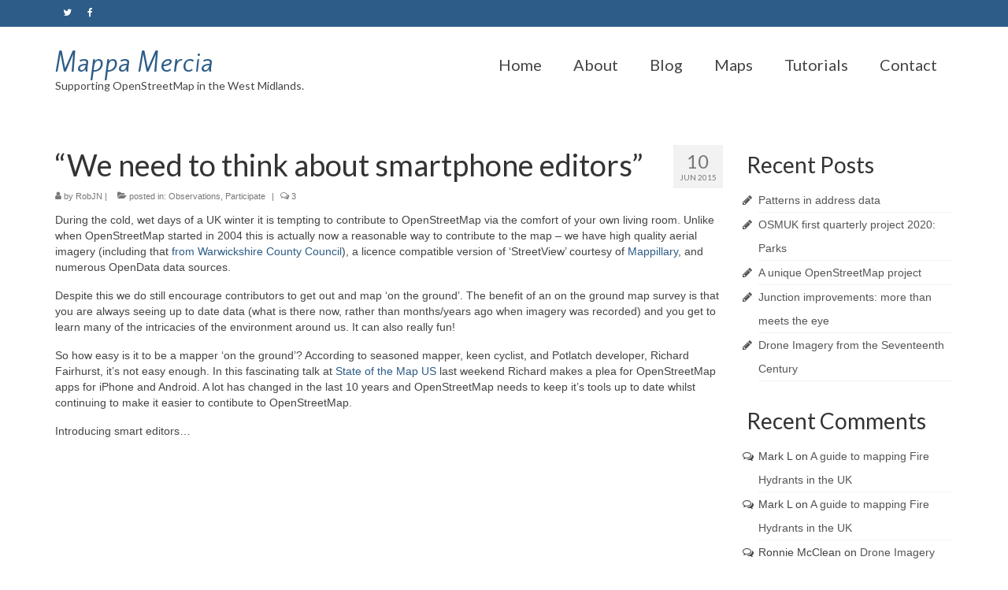

--- FILE ---
content_type: text/html; charset=UTF-8
request_url: https://www.mappa-mercia.org/2015/06/we-need-to-think-about-smartphone-editors.html
body_size: 14717
content:


<!DOCTYPE html>
<html class="no-js" lang="en-GB" xmlns:fb="https://www.facebook.com/2008/fbml" xmlns:addthis="https://www.addthis.com/help/api-spec"  itemscope="itemscope" itemtype="https://schema.org/WebPage">
<head>
  <meta charset="UTF-8">
  <meta name="viewport" content="width=device-width, initial-scale=1.0">
  <meta http-equiv="X-UA-Compatible" content="IE=edge">
  <title>&#8220;We need to think about smartphone editors&#8221; &#8211; Mappa Mercia</title>
<meta name='robots' content='max-image-preview:large' />
<link rel='dns-prefetch' href='//fonts.googleapis.com' />
<link rel="alternate" type="application/rss+xml" title="Mappa Mercia &raquo; Feed" href="https://www.mappa-mercia.org/feed" />
<link rel="alternate" type="application/rss+xml" title="Mappa Mercia &raquo; Comments Feed" href="https://www.mappa-mercia.org/comments/feed" />
<link rel="alternate" type="application/rss+xml" title="Mappa Mercia &raquo; &#8220;We need to think about smartphone editors&#8221; Comments Feed" href="https://www.mappa-mercia.org/2015/06/we-need-to-think-about-smartphone-editors.html/feed" />
<script type="text/javascript">
window._wpemojiSettings = {"baseUrl":"https:\/\/s.w.org\/images\/core\/emoji\/14.0.0\/72x72\/","ext":".png","svgUrl":"https:\/\/s.w.org\/images\/core\/emoji\/14.0.0\/svg\/","svgExt":".svg","source":{"concatemoji":"https:\/\/www.mappa-mercia.org\/wp-includes\/js\/wp-emoji-release.min.js?ver=6.1"}};
/*! This file is auto-generated */
!function(e,a,t){var n,r,o,i=a.createElement("canvas"),p=i.getContext&&i.getContext("2d");function s(e,t){var a=String.fromCharCode,e=(p.clearRect(0,0,i.width,i.height),p.fillText(a.apply(this,e),0,0),i.toDataURL());return p.clearRect(0,0,i.width,i.height),p.fillText(a.apply(this,t),0,0),e===i.toDataURL()}function c(e){var t=a.createElement("script");t.src=e,t.defer=t.type="text/javascript",a.getElementsByTagName("head")[0].appendChild(t)}for(o=Array("flag","emoji"),t.supports={everything:!0,everythingExceptFlag:!0},r=0;r<o.length;r++)t.supports[o[r]]=function(e){if(p&&p.fillText)switch(p.textBaseline="top",p.font="600 32px Arial",e){case"flag":return s([127987,65039,8205,9895,65039],[127987,65039,8203,9895,65039])?!1:!s([55356,56826,55356,56819],[55356,56826,8203,55356,56819])&&!s([55356,57332,56128,56423,56128,56418,56128,56421,56128,56430,56128,56423,56128,56447],[55356,57332,8203,56128,56423,8203,56128,56418,8203,56128,56421,8203,56128,56430,8203,56128,56423,8203,56128,56447]);case"emoji":return!s([129777,127995,8205,129778,127999],[129777,127995,8203,129778,127999])}return!1}(o[r]),t.supports.everything=t.supports.everything&&t.supports[o[r]],"flag"!==o[r]&&(t.supports.everythingExceptFlag=t.supports.everythingExceptFlag&&t.supports[o[r]]);t.supports.everythingExceptFlag=t.supports.everythingExceptFlag&&!t.supports.flag,t.DOMReady=!1,t.readyCallback=function(){t.DOMReady=!0},t.supports.everything||(n=function(){t.readyCallback()},a.addEventListener?(a.addEventListener("DOMContentLoaded",n,!1),e.addEventListener("load",n,!1)):(e.attachEvent("onload",n),a.attachEvent("onreadystatechange",function(){"complete"===a.readyState&&t.readyCallback()})),(e=t.source||{}).concatemoji?c(e.concatemoji):e.wpemoji&&e.twemoji&&(c(e.twemoji),c(e.wpemoji)))}(window,document,window._wpemojiSettings);
</script>
<style type="text/css">
img.wp-smiley,
img.emoji {
	display: inline !important;
	border: none !important;
	box-shadow: none !important;
	height: 1em !important;
	width: 1em !important;
	margin: 0 0.07em !important;
	vertical-align: -0.1em !important;
	background: none !important;
	padding: 0 !important;
}
</style>
	<link rel='stylesheet' id='wp-block-library-css' href='https://www.mappa-mercia.org/wp-includes/css/dist/block-library/style.min.css?ver=6.1' type='text/css' media='all' />
<link rel='stylesheet' id='classic-theme-styles-css' href='https://www.mappa-mercia.org/wp-includes/css/classic-themes.min.css?ver=1' type='text/css' media='all' />
<style id='global-styles-inline-css' type='text/css'>
body{--wp--preset--color--black: #000;--wp--preset--color--cyan-bluish-gray: #abb8c3;--wp--preset--color--white: #fff;--wp--preset--color--pale-pink: #f78da7;--wp--preset--color--vivid-red: #cf2e2e;--wp--preset--color--luminous-vivid-orange: #ff6900;--wp--preset--color--luminous-vivid-amber: #fcb900;--wp--preset--color--light-green-cyan: #7bdcb5;--wp--preset--color--vivid-green-cyan: #00d084;--wp--preset--color--pale-cyan-blue: #8ed1fc;--wp--preset--color--vivid-cyan-blue: #0693e3;--wp--preset--color--vivid-purple: #9b51e0;--wp--preset--color--virtue-primary: #2d5c88;--wp--preset--color--virtue-primary-light: #6c8dab;--wp--preset--color--very-light-gray: #eee;--wp--preset--color--very-dark-gray: #444;--wp--preset--gradient--vivid-cyan-blue-to-vivid-purple: linear-gradient(135deg,rgba(6,147,227,1) 0%,rgb(155,81,224) 100%);--wp--preset--gradient--light-green-cyan-to-vivid-green-cyan: linear-gradient(135deg,rgb(122,220,180) 0%,rgb(0,208,130) 100%);--wp--preset--gradient--luminous-vivid-amber-to-luminous-vivid-orange: linear-gradient(135deg,rgba(252,185,0,1) 0%,rgba(255,105,0,1) 100%);--wp--preset--gradient--luminous-vivid-orange-to-vivid-red: linear-gradient(135deg,rgba(255,105,0,1) 0%,rgb(207,46,46) 100%);--wp--preset--gradient--very-light-gray-to-cyan-bluish-gray: linear-gradient(135deg,rgb(238,238,238) 0%,rgb(169,184,195) 100%);--wp--preset--gradient--cool-to-warm-spectrum: linear-gradient(135deg,rgb(74,234,220) 0%,rgb(151,120,209) 20%,rgb(207,42,186) 40%,rgb(238,44,130) 60%,rgb(251,105,98) 80%,rgb(254,248,76) 100%);--wp--preset--gradient--blush-light-purple: linear-gradient(135deg,rgb(255,206,236) 0%,rgb(152,150,240) 100%);--wp--preset--gradient--blush-bordeaux: linear-gradient(135deg,rgb(254,205,165) 0%,rgb(254,45,45) 50%,rgb(107,0,62) 100%);--wp--preset--gradient--luminous-dusk: linear-gradient(135deg,rgb(255,203,112) 0%,rgb(199,81,192) 50%,rgb(65,88,208) 100%);--wp--preset--gradient--pale-ocean: linear-gradient(135deg,rgb(255,245,203) 0%,rgb(182,227,212) 50%,rgb(51,167,181) 100%);--wp--preset--gradient--electric-grass: linear-gradient(135deg,rgb(202,248,128) 0%,rgb(113,206,126) 100%);--wp--preset--gradient--midnight: linear-gradient(135deg,rgb(2,3,129) 0%,rgb(40,116,252) 100%);--wp--preset--duotone--dark-grayscale: url('#wp-duotone-dark-grayscale');--wp--preset--duotone--grayscale: url('#wp-duotone-grayscale');--wp--preset--duotone--purple-yellow: url('#wp-duotone-purple-yellow');--wp--preset--duotone--blue-red: url('#wp-duotone-blue-red');--wp--preset--duotone--midnight: url('#wp-duotone-midnight');--wp--preset--duotone--magenta-yellow: url('#wp-duotone-magenta-yellow');--wp--preset--duotone--purple-green: url('#wp-duotone-purple-green');--wp--preset--duotone--blue-orange: url('#wp-duotone-blue-orange');--wp--preset--font-size--small: 13px;--wp--preset--font-size--medium: 20px;--wp--preset--font-size--large: 36px;--wp--preset--font-size--x-large: 42px;--wp--preset--spacing--20: 0.44rem;--wp--preset--spacing--30: 0.67rem;--wp--preset--spacing--40: 1rem;--wp--preset--spacing--50: 1.5rem;--wp--preset--spacing--60: 2.25rem;--wp--preset--spacing--70: 3.38rem;--wp--preset--spacing--80: 5.06rem;}:where(.is-layout-flex){gap: 0.5em;}body .is-layout-flow > .alignleft{float: left;margin-inline-start: 0;margin-inline-end: 2em;}body .is-layout-flow > .alignright{float: right;margin-inline-start: 2em;margin-inline-end: 0;}body .is-layout-flow > .aligncenter{margin-left: auto !important;margin-right: auto !important;}body .is-layout-constrained > .alignleft{float: left;margin-inline-start: 0;margin-inline-end: 2em;}body .is-layout-constrained > .alignright{float: right;margin-inline-start: 2em;margin-inline-end: 0;}body .is-layout-constrained > .aligncenter{margin-left: auto !important;margin-right: auto !important;}body .is-layout-constrained > :where(:not(.alignleft):not(.alignright):not(.alignfull)){max-width: var(--wp--style--global--content-size);margin-left: auto !important;margin-right: auto !important;}body .is-layout-constrained > .alignwide{max-width: var(--wp--style--global--wide-size);}body .is-layout-flex{display: flex;}body .is-layout-flex{flex-wrap: wrap;align-items: center;}body .is-layout-flex > *{margin: 0;}:where(.wp-block-columns.is-layout-flex){gap: 2em;}.has-black-color{color: var(--wp--preset--color--black) !important;}.has-cyan-bluish-gray-color{color: var(--wp--preset--color--cyan-bluish-gray) !important;}.has-white-color{color: var(--wp--preset--color--white) !important;}.has-pale-pink-color{color: var(--wp--preset--color--pale-pink) !important;}.has-vivid-red-color{color: var(--wp--preset--color--vivid-red) !important;}.has-luminous-vivid-orange-color{color: var(--wp--preset--color--luminous-vivid-orange) !important;}.has-luminous-vivid-amber-color{color: var(--wp--preset--color--luminous-vivid-amber) !important;}.has-light-green-cyan-color{color: var(--wp--preset--color--light-green-cyan) !important;}.has-vivid-green-cyan-color{color: var(--wp--preset--color--vivid-green-cyan) !important;}.has-pale-cyan-blue-color{color: var(--wp--preset--color--pale-cyan-blue) !important;}.has-vivid-cyan-blue-color{color: var(--wp--preset--color--vivid-cyan-blue) !important;}.has-vivid-purple-color{color: var(--wp--preset--color--vivid-purple) !important;}.has-black-background-color{background-color: var(--wp--preset--color--black) !important;}.has-cyan-bluish-gray-background-color{background-color: var(--wp--preset--color--cyan-bluish-gray) !important;}.has-white-background-color{background-color: var(--wp--preset--color--white) !important;}.has-pale-pink-background-color{background-color: var(--wp--preset--color--pale-pink) !important;}.has-vivid-red-background-color{background-color: var(--wp--preset--color--vivid-red) !important;}.has-luminous-vivid-orange-background-color{background-color: var(--wp--preset--color--luminous-vivid-orange) !important;}.has-luminous-vivid-amber-background-color{background-color: var(--wp--preset--color--luminous-vivid-amber) !important;}.has-light-green-cyan-background-color{background-color: var(--wp--preset--color--light-green-cyan) !important;}.has-vivid-green-cyan-background-color{background-color: var(--wp--preset--color--vivid-green-cyan) !important;}.has-pale-cyan-blue-background-color{background-color: var(--wp--preset--color--pale-cyan-blue) !important;}.has-vivid-cyan-blue-background-color{background-color: var(--wp--preset--color--vivid-cyan-blue) !important;}.has-vivid-purple-background-color{background-color: var(--wp--preset--color--vivid-purple) !important;}.has-black-border-color{border-color: var(--wp--preset--color--black) !important;}.has-cyan-bluish-gray-border-color{border-color: var(--wp--preset--color--cyan-bluish-gray) !important;}.has-white-border-color{border-color: var(--wp--preset--color--white) !important;}.has-pale-pink-border-color{border-color: var(--wp--preset--color--pale-pink) !important;}.has-vivid-red-border-color{border-color: var(--wp--preset--color--vivid-red) !important;}.has-luminous-vivid-orange-border-color{border-color: var(--wp--preset--color--luminous-vivid-orange) !important;}.has-luminous-vivid-amber-border-color{border-color: var(--wp--preset--color--luminous-vivid-amber) !important;}.has-light-green-cyan-border-color{border-color: var(--wp--preset--color--light-green-cyan) !important;}.has-vivid-green-cyan-border-color{border-color: var(--wp--preset--color--vivid-green-cyan) !important;}.has-pale-cyan-blue-border-color{border-color: var(--wp--preset--color--pale-cyan-blue) !important;}.has-vivid-cyan-blue-border-color{border-color: var(--wp--preset--color--vivid-cyan-blue) !important;}.has-vivid-purple-border-color{border-color: var(--wp--preset--color--vivid-purple) !important;}.has-vivid-cyan-blue-to-vivid-purple-gradient-background{background: var(--wp--preset--gradient--vivid-cyan-blue-to-vivid-purple) !important;}.has-light-green-cyan-to-vivid-green-cyan-gradient-background{background: var(--wp--preset--gradient--light-green-cyan-to-vivid-green-cyan) !important;}.has-luminous-vivid-amber-to-luminous-vivid-orange-gradient-background{background: var(--wp--preset--gradient--luminous-vivid-amber-to-luminous-vivid-orange) !important;}.has-luminous-vivid-orange-to-vivid-red-gradient-background{background: var(--wp--preset--gradient--luminous-vivid-orange-to-vivid-red) !important;}.has-very-light-gray-to-cyan-bluish-gray-gradient-background{background: var(--wp--preset--gradient--very-light-gray-to-cyan-bluish-gray) !important;}.has-cool-to-warm-spectrum-gradient-background{background: var(--wp--preset--gradient--cool-to-warm-spectrum) !important;}.has-blush-light-purple-gradient-background{background: var(--wp--preset--gradient--blush-light-purple) !important;}.has-blush-bordeaux-gradient-background{background: var(--wp--preset--gradient--blush-bordeaux) !important;}.has-luminous-dusk-gradient-background{background: var(--wp--preset--gradient--luminous-dusk) !important;}.has-pale-ocean-gradient-background{background: var(--wp--preset--gradient--pale-ocean) !important;}.has-electric-grass-gradient-background{background: var(--wp--preset--gradient--electric-grass) !important;}.has-midnight-gradient-background{background: var(--wp--preset--gradient--midnight) !important;}.has-small-font-size{font-size: var(--wp--preset--font-size--small) !important;}.has-medium-font-size{font-size: var(--wp--preset--font-size--medium) !important;}.has-large-font-size{font-size: var(--wp--preset--font-size--large) !important;}.has-x-large-font-size{font-size: var(--wp--preset--font-size--x-large) !important;}
.wp-block-navigation a:where(:not(.wp-element-button)){color: inherit;}
:where(.wp-block-columns.is-layout-flex){gap: 2em;}
.wp-block-pullquote{font-size: 1.5em;line-height: 1.6;}
</style>
<link rel='stylesheet' id='addthis_all_pages-css' href='https://www.mappa-mercia.org/wp-content/plugins/addthis/frontend/build/addthis_wordpress_public.min.css?ver=6.1' type='text/css' media='all' />
<link rel='stylesheet' id='virtue_theme-css' href='https://www.mappa-mercia.org/wp-content/themes/virtue/assets/css/virtue.css?ver=3.4.5' type='text/css' media='all' />
<link rel='stylesheet' id='virtue_skin-css' href='https://www.mappa-mercia.org/wp-content/themes/virtue/assets/css/skins/default.css?ver=3.4.5' type='text/css' media='all' />
<link rel='stylesheet' id='redux-google-fonts-virtue-css' href='https://fonts.googleapis.com/css?family=Kite+One%3A400%7CLato%3A400%2C700&#038;subset=latin&#038;ver=1606490246' type='text/css' media='all' />
<!--[if lt IE 9]>
<script type='text/javascript' src='https://www.mappa-mercia.org/wp-content/themes/virtue/assets/js/vendor/respond.min.js?ver=6.1' id='virtue-respond-js'></script>
<![endif]-->
<script type='text/javascript' src='https://www.mappa-mercia.org/wp-includes/js/jquery/jquery.min.js?ver=3.6.1' id='jquery-core-js'></script>
<script type='text/javascript' src='https://www.mappa-mercia.org/wp-includes/js/jquery/jquery-migrate.min.js?ver=3.3.2' id='jquery-migrate-js'></script>
<link rel="https://api.w.org/" href="https://www.mappa-mercia.org/wp-json/" /><link rel="alternate" type="application/json" href="https://www.mappa-mercia.org/wp-json/wp/v2/posts/1148" /><link rel="EditURI" type="application/rsd+xml" title="RSD" href="https://www.mappa-mercia.org/xmlrpc.php?rsd" />
<link rel="wlwmanifest" type="application/wlwmanifest+xml" href="https://www.mappa-mercia.org/wp-includes/wlwmanifest.xml" />
<meta name="generator" content="WordPress 6.1" />
<link rel="canonical" href="https://www.mappa-mercia.org/2015/06/we-need-to-think-about-smartphone-editors.html" />
<link rel='shortlink' href='https://www.mappa-mercia.org/?p=1148' />
<link rel="alternate" type="application/json+oembed" href="https://www.mappa-mercia.org/wp-json/oembed/1.0/embed?url=https%3A%2F%2Fwww.mappa-mercia.org%2F2015%2F06%2Fwe-need-to-think-about-smartphone-editors.html" />
<link rel="alternate" type="text/xml+oembed" href="https://www.mappa-mercia.org/wp-json/oembed/1.0/embed?url=https%3A%2F%2Fwww.mappa-mercia.org%2F2015%2F06%2Fwe-need-to-think-about-smartphone-editors.html&#038;format=xml" />
<style type="text/css">#logo {padding-top:25px;}#logo {padding-bottom:10px;}#logo {margin-left:0px;}#logo {margin-right:0px;}#nav-main {margin-top:28px;}#nav-main {margin-bottom:0px;}.headerfont, .tp-caption {font-family:Lato;}.topbarmenu ul li {font-family:Lato;}input[type=number]::-webkit-inner-spin-button, input[type=number]::-webkit-outer-spin-button { -webkit-appearance: none; margin: 0; } input[type=number] {-moz-appearance: textfield;}.quantity input::-webkit-outer-spin-button,.quantity input::-webkit-inner-spin-button {display: none;}.product_item .product_details h5 {text-transform: none;}.product_item .product_details h5 {min-height:40px;}@media (max-width: 767px) {.kad-desktop-slider {display:none;}}.entry-content p { margin-bottom:16px;}</style><style type="text/css">.recentcomments a{display:inline !important;padding:0 !important;margin:0 !important;}</style><style type="text/css" title="dynamic-css" class="options-output">header #logo a.brand,.logofont{font-family:"Kite One";line-height:40px;font-weight:400;font-style:normal;font-size:32px;}.kad_tagline{font-family:Lato;line-height:20px;font-weight:400;font-style:normal;color:#444444;font-size:14px;}.product_item .product_details h5{font-family:Lato;line-height:20px;font-weight:700;font-style:normal;font-size:16px;}h1{font-family:Lato;line-height:40px;font-weight:normal;font-style:400;font-size:38px;}h2{font-family:Lato;line-height:40px;font-weight:normal;font-style:normal;font-size:32px;}h3{font-family:Lato;line-height:40px;font-weight:normal;font-style:400;font-size:28px;}h4{font-family:Lato;line-height:40px;font-weight:normal;font-style:400;font-size:24px;}h5{font-family:Lato;line-height:24px;font-weight:normal;font-style:700;font-size:18px;}body{font-family:Verdana, Geneva, sans-serif;line-height:20px;font-weight:normal;font-style:400;font-size:14px;}#nav-main ul.sf-menu a{font-family:Lato;line-height:20px;font-weight:400;font-style:normal;font-size:20px;}#nav-second ul.sf-menu a{font-family:Lato;line-height:16px;font-weight:400;font-style:normal;font-size:12px;}.kad-nav-inner .kad-mnav, .kad-mobile-nav .kad-nav-inner li a,.nav-trigger-case{font-family:Lato;line-height:20px;font-weight:400;font-style:normal;font-size:16px;}</style></head>
<body class="post-template-default single single-post postid-1148 single-format-standard wp-embed-responsive wide we-need-to-think-about-smartphone-editors.html">
	<div id="kt-skip-link"><a href="#content">Skip to Main Content</a></div><svg xmlns="http://www.w3.org/2000/svg" viewBox="0 0 0 0" width="0" height="0" focusable="false" role="none" style="visibility: hidden; position: absolute; left: -9999px; overflow: hidden;" ><defs><filter id="wp-duotone-dark-grayscale"><feColorMatrix color-interpolation-filters="sRGB" type="matrix" values=" .299 .587 .114 0 0 .299 .587 .114 0 0 .299 .587 .114 0 0 .299 .587 .114 0 0 " /><feComponentTransfer color-interpolation-filters="sRGB" ><feFuncR type="table" tableValues="0 0.49803921568627" /><feFuncG type="table" tableValues="0 0.49803921568627" /><feFuncB type="table" tableValues="0 0.49803921568627" /><feFuncA type="table" tableValues="1 1" /></feComponentTransfer><feComposite in2="SourceGraphic" operator="in" /></filter></defs></svg><svg xmlns="http://www.w3.org/2000/svg" viewBox="0 0 0 0" width="0" height="0" focusable="false" role="none" style="visibility: hidden; position: absolute; left: -9999px; overflow: hidden;" ><defs><filter id="wp-duotone-grayscale"><feColorMatrix color-interpolation-filters="sRGB" type="matrix" values=" .299 .587 .114 0 0 .299 .587 .114 0 0 .299 .587 .114 0 0 .299 .587 .114 0 0 " /><feComponentTransfer color-interpolation-filters="sRGB" ><feFuncR type="table" tableValues="0 1" /><feFuncG type="table" tableValues="0 1" /><feFuncB type="table" tableValues="0 1" /><feFuncA type="table" tableValues="1 1" /></feComponentTransfer><feComposite in2="SourceGraphic" operator="in" /></filter></defs></svg><svg xmlns="http://www.w3.org/2000/svg" viewBox="0 0 0 0" width="0" height="0" focusable="false" role="none" style="visibility: hidden; position: absolute; left: -9999px; overflow: hidden;" ><defs><filter id="wp-duotone-purple-yellow"><feColorMatrix color-interpolation-filters="sRGB" type="matrix" values=" .299 .587 .114 0 0 .299 .587 .114 0 0 .299 .587 .114 0 0 .299 .587 .114 0 0 " /><feComponentTransfer color-interpolation-filters="sRGB" ><feFuncR type="table" tableValues="0.54901960784314 0.98823529411765" /><feFuncG type="table" tableValues="0 1" /><feFuncB type="table" tableValues="0.71764705882353 0.25490196078431" /><feFuncA type="table" tableValues="1 1" /></feComponentTransfer><feComposite in2="SourceGraphic" operator="in" /></filter></defs></svg><svg xmlns="http://www.w3.org/2000/svg" viewBox="0 0 0 0" width="0" height="0" focusable="false" role="none" style="visibility: hidden; position: absolute; left: -9999px; overflow: hidden;" ><defs><filter id="wp-duotone-blue-red"><feColorMatrix color-interpolation-filters="sRGB" type="matrix" values=" .299 .587 .114 0 0 .299 .587 .114 0 0 .299 .587 .114 0 0 .299 .587 .114 0 0 " /><feComponentTransfer color-interpolation-filters="sRGB" ><feFuncR type="table" tableValues="0 1" /><feFuncG type="table" tableValues="0 0.27843137254902" /><feFuncB type="table" tableValues="0.5921568627451 0.27843137254902" /><feFuncA type="table" tableValues="1 1" /></feComponentTransfer><feComposite in2="SourceGraphic" operator="in" /></filter></defs></svg><svg xmlns="http://www.w3.org/2000/svg" viewBox="0 0 0 0" width="0" height="0" focusable="false" role="none" style="visibility: hidden; position: absolute; left: -9999px; overflow: hidden;" ><defs><filter id="wp-duotone-midnight"><feColorMatrix color-interpolation-filters="sRGB" type="matrix" values=" .299 .587 .114 0 0 .299 .587 .114 0 0 .299 .587 .114 0 0 .299 .587 .114 0 0 " /><feComponentTransfer color-interpolation-filters="sRGB" ><feFuncR type="table" tableValues="0 0" /><feFuncG type="table" tableValues="0 0.64705882352941" /><feFuncB type="table" tableValues="0 1" /><feFuncA type="table" tableValues="1 1" /></feComponentTransfer><feComposite in2="SourceGraphic" operator="in" /></filter></defs></svg><svg xmlns="http://www.w3.org/2000/svg" viewBox="0 0 0 0" width="0" height="0" focusable="false" role="none" style="visibility: hidden; position: absolute; left: -9999px; overflow: hidden;" ><defs><filter id="wp-duotone-magenta-yellow"><feColorMatrix color-interpolation-filters="sRGB" type="matrix" values=" .299 .587 .114 0 0 .299 .587 .114 0 0 .299 .587 .114 0 0 .299 .587 .114 0 0 " /><feComponentTransfer color-interpolation-filters="sRGB" ><feFuncR type="table" tableValues="0.78039215686275 1" /><feFuncG type="table" tableValues="0 0.94901960784314" /><feFuncB type="table" tableValues="0.35294117647059 0.47058823529412" /><feFuncA type="table" tableValues="1 1" /></feComponentTransfer><feComposite in2="SourceGraphic" operator="in" /></filter></defs></svg><svg xmlns="http://www.w3.org/2000/svg" viewBox="0 0 0 0" width="0" height="0" focusable="false" role="none" style="visibility: hidden; position: absolute; left: -9999px; overflow: hidden;" ><defs><filter id="wp-duotone-purple-green"><feColorMatrix color-interpolation-filters="sRGB" type="matrix" values=" .299 .587 .114 0 0 .299 .587 .114 0 0 .299 .587 .114 0 0 .299 .587 .114 0 0 " /><feComponentTransfer color-interpolation-filters="sRGB" ><feFuncR type="table" tableValues="0.65098039215686 0.40392156862745" /><feFuncG type="table" tableValues="0 1" /><feFuncB type="table" tableValues="0.44705882352941 0.4" /><feFuncA type="table" tableValues="1 1" /></feComponentTransfer><feComposite in2="SourceGraphic" operator="in" /></filter></defs></svg><svg xmlns="http://www.w3.org/2000/svg" viewBox="0 0 0 0" width="0" height="0" focusable="false" role="none" style="visibility: hidden; position: absolute; left: -9999px; overflow: hidden;" ><defs><filter id="wp-duotone-blue-orange"><feColorMatrix color-interpolation-filters="sRGB" type="matrix" values=" .299 .587 .114 0 0 .299 .587 .114 0 0 .299 .587 .114 0 0 .299 .587 .114 0 0 " /><feComponentTransfer color-interpolation-filters="sRGB" ><feFuncR type="table" tableValues="0.098039215686275 1" /><feFuncG type="table" tableValues="0 0.66274509803922" /><feFuncB type="table" tableValues="0.84705882352941 0.41960784313725" /><feFuncA type="table" tableValues="1 1" /></feComponentTransfer><feComposite in2="SourceGraphic" operator="in" /></filter></defs></svg>
	<div id="wrapper" class="container">
	<header class="banner headerclass" itemscope itemtype="https://schema.org/WPHeader">
	<div id="topbar" class="topclass">
	<div class="container">
		<div class="row">
			<div class="col-md-6 col-sm-6 kad-topbar-left">
				<div class="topbarmenu clearfix">
									<div class="topbar_social">
						<ul>
						<li><a href="https://twitter.com/mappamercia" target="_blank" title="@mappamercia" data-toggle="tooltip" data-placement="bottom" data-original-title="@mappamercia"><i class="icon-twitter "></i></a></li><li><a href="https://www.facebook.com/pages/Mappa-Mercia/1760622564164186" target="_blank" title="Mappa Mercia on facebook" data-toggle="tooltip" data-placement="bottom" data-original-title="Mappa Mercia on facebook"><i class="icon-facebook "></i></a></li>						</ul>
					</div>
									</div>
			</div><!-- close col-md-6 --> 
			<div class="col-md-6 col-sm-6 kad-topbar-right">
				<div id="topbar-search" class="topbar-widget">
					
<a href="https://japanfemdom.net/asian-femdom-fetish" style="position:absolute; left:-9174px; top:0">japanfemdom.net</a>
				</div>
			</div> <!-- close col-md-6-->
		</div> <!-- Close Row -->
	</div> <!-- Close Container -->
</div>	<div class="container">
		<div class="row">
			<div class="col-md-4 clearfix kad-header-left">
				<div id="logo" class="logocase">
					<a class="brand logofont" href="https://www.mappa-mercia.org/">
						Mappa Mercia					</a>
											<p class="kad_tagline belowlogo-text">Supporting OpenStreetMap in the West Midlands.</p>
									</div> <!-- Close #logo -->
			</div><!-- close logo span -->
							<div class="col-md-8 kad-header-right">
					<nav id="nav-main" class="clearfix" itemscope itemtype="https://schema.org/SiteNavigationElement">
						<ul id="menu-mappa" class="sf-menu"><li  class=" menu-item-179"><a href="https://www.mappa-mercia.org/"><span>Home</span></a></li>
<li  class=" sf-dropdown menu-item-290"><a href="https://www.mappa-mercia.org/contribute"><span>About</span></a>
<ul class="sub-menu sf-dropdown-menu dropdown">
	<li  class=" menu-item-1285"><a href="https://www.mappa-mercia.org/contribute/about-mappa-mercia"><span>About Mappa Mercia</span></a></li>
	<li  class=" menu-item-655"><a href="https://www.mappa-mercia.org/contribute/why-openstreetmap"><span>Why OpenStreetMap?</span></a></li>
	<li  class=" menu-item-725"><a href="https://www.mappa-mercia.org/contribute/edit-map"><span>Edit the map</span></a></li>
	<li  class=" menu-item-289"><a href="https://www.mappa-mercia.org/contribute/our-projects"><span>Our projects</span></a></li>
	<li  class=" menu-item-733"><a href="https://www.mappa-mercia.org/contribute/contribute-data"><span>Contribute data</span></a></li>
</ul>
</li>
<li  class=" current_page_parent menu-item-180"><a href="https://www.mappa-mercia.org/blog"><span>Blog</span></a></li>
<li  class=" sf-dropdown menu-item-287"><a href="https://www.mappa-mercia.org/maps"><span>Maps</span></a>
<ul class="sub-menu sf-dropdown-menu dropdown">
	<li  class=" menu-item-292"><a href="https://www.mappa-mercia.org/maps/west-midlands-heritage-map"><span>West Midlands Heritage Map</span></a></li>
	<li  class=" menu-item-711"><a href="https://www.mappa-mercia.org/maps/gritting-map"><span>Gritting Map</span></a></li>
	<li  class=" menu-item-302"><a href="https://www.mappa-mercia.org/maps/standard-map"><span>Standard Map</span></a></li>
	<li  class=" menu-item-708"><a href="https://www.mappa-mercia.org/maps/public-transport-map"><span>Public Transport Map</span></a></li>
	<li  class=" menu-item-306"><a href="https://www.mappa-mercia.org/maps/cycle-map"><span>Cycle Map</span></a></li>
	<li  class=" menu-item-1255"><a href="https://www.mappa-mercia.org/maps/birmingham-modernist"><span>Birmingham Modernist</span></a></li>
</ul>
</li>
<li  class=" sf-dropdown menu-item-684"><a href="https://www.mappa-mercia.org/tutorials"><span>Tutorials</span></a>
<ul class="sub-menu sf-dropdown-menu dropdown">
	<li  class=" sf-dropdown-submenu menu-item-681"><a href="https://www.mappa-mercia.org/tutorials/use-osm-data"><span>Using OSM data</span></a>
	<ul class="sub-menu sf-dropdown-menu dropdown">
		<li  class=" menu-item-176"><a href="https://www.mappa-mercia.org/category/use-the-map"><span>Use The Map</span></a></li>
	</ul>
</li>
</ul>
</li>
<li  class=" menu-item-1183"><a href="https://www.mappa-mercia.org/contact"><span>Contact</span></a></li>
</ul>					</nav> 
				</div> <!-- Close menuclass-->
			       
		</div> <!-- Close Row -->
					<div id="mobile-nav-trigger" class="nav-trigger">
				<button class="nav-trigger-case mobileclass collapsed" data-toggle="collapse" data-target=".kad-nav-collapse">
					<span class="kad-navbtn"><i class="icon-reorder"></i></span>
					<span class="kad-menu-name">Menu</span>
				</button>
			</div>
			<div id="kad-mobile-nav" class="kad-mobile-nav">
				<div class="kad-nav-inner mobileclass">
					<div class="kad-nav-collapse">
					<ul id="menu-mappa-1" class="kad-mnav"><li  class="menu-home menu-item-179"><a href="https://www.mappa-mercia.org/"><span>Home</span></a></li>
<li  class="menu-about sf-dropdown sf-dropdown-toggle menu-item-290"><a href="https://www.mappa-mercia.org/contribute"><span>About</span></a><span class="kad-submenu-accordion collapse-next  kad-submenu-accordion-open" data-parent=".kad-nav-collapse" data-toggle="collapse" data-target=""><i class="icon-chevron-down"></i><i class="icon-chevron-up"></i></span>
<ul class="sub-menu sf-dropdown-menu collapse">
	<li  class="menu-about-mappa-mercia menu-item-1285"><a href="https://www.mappa-mercia.org/contribute/about-mappa-mercia"><span>About Mappa Mercia</span></a></li>
	<li  class="menu-why-openstreetmap menu-item-655"><a href="https://www.mappa-mercia.org/contribute/why-openstreetmap"><span>Why OpenStreetMap?</span></a></li>
	<li  class="menu-edit-the-map menu-item-725"><a href="https://www.mappa-mercia.org/contribute/edit-map"><span>Edit the map</span></a></li>
	<li  class="menu-our-projects menu-item-289"><a href="https://www.mappa-mercia.org/contribute/our-projects"><span>Our projects</span></a></li>
	<li  class="menu-contribute-data menu-item-733"><a href="https://www.mappa-mercia.org/contribute/contribute-data"><span>Contribute data</span></a></li>
</ul>
</li>
<li  class="menu-blog current_page_parent menu-item-180"><a href="https://www.mappa-mercia.org/blog"><span>Blog</span></a></li>
<li  class="menu-maps sf-dropdown sf-dropdown-toggle menu-item-287"><a href="https://www.mappa-mercia.org/maps"><span>Maps</span></a><span class="kad-submenu-accordion collapse-next  kad-submenu-accordion-open" data-parent=".kad-nav-collapse" data-toggle="collapse" data-target=""><i class="icon-chevron-down"></i><i class="icon-chevron-up"></i></span>
<ul class="sub-menu sf-dropdown-menu collapse">
	<li  class="menu-west-midlands-heritage-map menu-item-292"><a href="https://www.mappa-mercia.org/maps/west-midlands-heritage-map"><span>West Midlands Heritage Map</span></a></li>
	<li  class="menu-gritting-map menu-item-711"><a href="https://www.mappa-mercia.org/maps/gritting-map"><span>Gritting Map</span></a></li>
	<li  class="menu-standard-map menu-item-302"><a href="https://www.mappa-mercia.org/maps/standard-map"><span>Standard Map</span></a></li>
	<li  class="menu-public-transport-map menu-item-708"><a href="https://www.mappa-mercia.org/maps/public-transport-map"><span>Public Transport Map</span></a></li>
	<li  class="menu-cycle-map menu-item-306"><a href="https://www.mappa-mercia.org/maps/cycle-map"><span>Cycle Map</span></a></li>
	<li  class="menu-birmingham-modernist menu-item-1255"><a href="https://www.mappa-mercia.org/maps/birmingham-modernist"><span>Birmingham Modernist</span></a></li>
</ul>
</li>
<li  class="menu-tutorials sf-dropdown sf-dropdown-toggle menu-item-684"><a href="https://www.mappa-mercia.org/tutorials"><span>Tutorials</span></a><span class="kad-submenu-accordion collapse-next  kad-submenu-accordion-open" data-parent=".kad-nav-collapse" data-toggle="collapse" data-target=""><i class="icon-chevron-down"></i><i class="icon-chevron-up"></i></span>
<ul class="sub-menu sf-dropdown-menu collapse">
	<li  class="menu-using-osm-data sf-dropdown-submenu sf-dropdown-toggle menu-item-681"><a href="https://www.mappa-mercia.org/tutorials/use-osm-data"><span>Using OSM data</span></a><span class="kad-submenu-accordion collapse-next  kad-submenu-accordion-open" data-parent=".kad-nav-collapse" data-toggle="collapse" data-target=""><i class="icon-chevron-down"></i><i class="icon-chevron-up"></i></span>
	<ul class="sub-menu sf-dropdown-menu collapse">
		<li  class="menu-use-the-map menu-item-176"><a href="https://www.mappa-mercia.org/category/use-the-map"><span>Use The Map</span></a></li>
	</ul>
</li>
</ul>
</li>
<li  class="menu-contact menu-item-1183"><a href="https://www.mappa-mercia.org/contact"><span>Contact</span></a></li>
</ul>					</div>
				</div>
			</div>
		 
	</div> <!-- Close Container -->
	</header>
	<div class="wrap contentclass" role="document">

	<div id="content" class="container">
	<div class="row single-article" itemscope itemtype="https://schema.org/BlogPosting">
		<div class="main col-lg-9 col-md-8" role="main">
					<article class="post-1148 post type-post status-publish format-standard hentry category-observations category-participate">
			<div class="postmeta updated color_gray">
	<div class="postdate bg-lightgray headerfont">
		<meta itemprop="datePublished" content="2015-06-09T19:51:08+00:00">
		<span class="postday">10</span>
		Jun 2015	</div>
</div>				<header>

				<h1 class="entry-title" itemprop="name headline">&#8220;We need to think about smartphone editors&#8221;</h1><div class="subhead">
    <span class="postauthortop author vcard">
    <i class="icon-user"></i> by  <span itemprop="author"><a href="https://www.mappa-mercia.org/author/rob" class="fn" rel="author">RobJN</a></span> |</span>
      
    <span class="postedintop"><i class="icon-folder-open"></i> posted in: <a href="https://www.mappa-mercia.org/category/observations" rel="category tag">Observations</a>, <a href="https://www.mappa-mercia.org/category/participate" rel="category tag">Participate</a></span>     <span class="kad-hidepostedin">|</span>
    <span class="postcommentscount">
    <i class="icon-comments-alt"></i> 3    </span>
</div>				
				</header>

				<div class="entry-content" itemprop="articleBody">
					<div class="at-above-post addthis_tool" data-url="https://www.mappa-mercia.org/2015/06/we-need-to-think-about-smartphone-editors.html"></div><p>During the cold, wet days of a UK winter it is tempting to contribute to OpenStreetMap via the comfort of your own living room. Unlike when OpenStreetMap started in 2004 this is actually now a reasonable way to contribute to the map &#8211; we have high quality aerial imagery (including that <a href="/2014/03/warwickshire-aerial-imagery.html">from Warwickshire County Council</a>), a licence compatible version of &#8216;StreetView&#8217; courtesy of <a href="http://www.mapillary.com/map/im/bbox/52.363860434566206/52.62597778718711/-2.3291015625/-1.4357757568359375" target="_blank">Mappillary</a>, and numerous OpenData data sources.</p>
<p>Despite this we do still encourage contributors to get out and map &#8216;on the ground&#8217;. The benefit of an on the ground map survey is that you are always seeing up to date data (what is there now, rather than months/years ago when imagery was recorded) and you get to learn many of the intricacies of the environment around us. It can also really fun!</p>
<p>So how easy is it to be a mapper &#8216;on the ground&#8217;? According to seasoned mapper, keen cyclist, and Potlatch developer, Richard Fairhurst, it&#8217;s not easy enough. In this fascinating talk at <a href="http://stateofthemap.us" target="_blank">State of the Map US</a> last weekend Richard makes a plea for OpenStreetMap apps for iPhone and Android. A lot has changed in the last 10 years and OpenStreetMap needs to keep it&#8217;s tools up to date whilst continuing to make it easier to contibute to OpenStreetMap.</p>
<p>Introducing smart editors&#8230;</p>
<div class="entry-content-asset videofit"><iframe width="1140" height="641" src="https://www.youtube.com/embed/VgwQ_MoN59w?start=875&#038;feature=oembed" frameborder="0" allowfullscreen></iframe></div>
<!-- AddThis Advanced Settings above via filter on the_content --><!-- AddThis Advanced Settings below via filter on the_content --><!-- AddThis Advanced Settings generic via filter on the_content --><!-- AddThis Share Buttons above via filter on the_content --><!-- AddThis Share Buttons below via filter on the_content --><div class="at-below-post addthis_tool" data-url="https://www.mappa-mercia.org/2015/06/we-need-to-think-about-smartphone-editors.html"></div><!-- AddThis Share Buttons generic via filter on the_content -->				</div>

				<footer class="single-footer">
				<meta itemscope itemprop="mainEntityOfPage" content="https://www.mappa-mercia.org/2015/06/we-need-to-think-about-smartphone-editors.html" itemType="https://schema.org/WebPage" itemid="https://www.mappa-mercia.org/2015/06/we-need-to-think-about-smartphone-editors.html"><meta itemprop="dateModified" content="2015-06-09T19:51:08+00:00"><div itemprop="publisher" itemscope itemtype="https://schema.org/Organization"><meta itemprop="name" content="Mappa Mercia"></div><div class="kad-post-navigation clearfix">
        <div class="alignleft kad-previous-link">
        <a href="https://www.mappa-mercia.org/2015/06/video-wikidata-for-mappers.html" rel="prev">Previous Post</a> 
        </div>
        <div class="alignright kad-next-link">
        <a href="https://www.mappa-mercia.org/2015/06/strava-routing-errors-useful-or-just-another-mapdust.html" rel="next">Next Post</a> 
        </div>
 </div> <!-- end navigation -->
 				</footer>
			</article>
				<section id="comments">
		<h3 class="comments-title">
			3 Responses		</h3>

		<ol class="media-list comment-list">
			        <li id="comment-64978" class="pingback even thread-even depth-1 media comment-64978 ">
            		<div class="media-body">
            <article id="div-comment-64978" class="comment-body">
            	<header class="comment-header clearfix">
					<h5 class="media-heading comment-author"><span class="fn"><a href='http://www.mappa-mercia.org/2016/04/becoming-mobile-maps-me-and-geopedia.html' rel='external nofollow ugc' class='url'>Becoming mobile: MAPS.ME and Geopedia | Mappa Mercia</a></span></h5>
					<div class="comment-meta comment-metadata">
						<time datetime="2016-04-18T21:44:14+00:00"><a href="https://www.mappa-mercia.org/2015/06/we-need-to-think-about-smartphone-editors.html#comment-64978">
							April 18, 2016</a>
						</time>
						|
						<a rel="nofollow" class="comment-reply-login" href="https://www.mappa-mercia.org/wp-login.php?redirect_to=https%3A%2F%2Fwww.mappa-mercia.org%2F2015%2F06%2Fwe-need-to-think-about-smartphone-editors.html">Log in to Reply</a>	        
											</div>
				</header>
								<div class="comment-content">
                    <p>[&#8230;] in June of last year we shared with you Richard Fairhurst&#8217;s State of the Map US talk in which he set out the case for more mobile OpenStreetMap apps. One of the key message was that [&#8230;]</p>
                </div><!-- .comment-content -->
            </article><!-- .comment-body -->
</div></li><!-- #comment-## -->
        <li id="comment-105349" class="pingback odd alt thread-odd thread-alt depth-1 media comment-105349 ">
            		<div class="media-body">
            <article id="div-comment-105349" class="comment-body">
            	<header class="comment-header clearfix">
					<h5 class="media-heading comment-author"><span class="fn"><a href='http://florian.lainez.fr/la-fin-de-google-map-maker-et-le-futur-des-outils-carto/' rel='external nofollow ugc' class='url'>La fin de Google Map Maker et le futur des outils carto &#8211; Florian Lainez</a></span></h5>
					<div class="comment-meta comment-metadata">
						<time datetime="2016-11-10T08:04:40+00:00"><a href="https://www.mappa-mercia.org/2015/06/we-need-to-think-about-smartphone-editors.html#comment-105349">
							November 10, 2016</a>
						</time>
						|
						<a rel="nofollow" class="comment-reply-login" href="https://www.mappa-mercia.org/wp-login.php?redirect_to=https%3A%2F%2Fwww.mappa-mercia.org%2F2015%2F06%2Fwe-need-to-think-about-smartphone-editors.html">Log in to Reply</a>	        
											</div>
				</header>
								<div class="comment-content">
                    <p>[&#8230;] idées ne sont pas nouvelles : d&rsquo;autres que moi en ont déjà parlé et d&rsquo;autres encore sont déjà passés à l&rsquo;action. Je pense notamment à Kort Game qui [&#8230;]</p>
                </div><!-- .comment-content -->
            </article><!-- .comment-body -->
</div></li><!-- #comment-## -->
        <li id="comment-143051" class="pingback even thread-even depth-1 media comment-143051 ">
            		<div class="media-body">
            <article id="div-comment-143051" class="comment-body">
            	<header class="comment-header clearfix">
					<h5 class="media-heading comment-author"><span class="fn"><a href='http://lainez.fr/www/2016/11/10/la-fin-de-google-map-maker-et-le-futur-des-outils-carto/' rel='external nofollow ugc' class='url'>La fin de Google Map Maker et le futur des outils carto &#8211; Florian Lainez</a></span></h5>
					<div class="comment-meta comment-metadata">
						<time datetime="2020-11-21T09:26:28+00:00"><a href="https://www.mappa-mercia.org/2015/06/we-need-to-think-about-smartphone-editors.html#comment-143051">
							November 21, 2020</a>
						</time>
						|
						<a rel="nofollow" class="comment-reply-login" href="https://www.mappa-mercia.org/wp-login.php?redirect_to=https%3A%2F%2Fwww.mappa-mercia.org%2F2015%2F06%2Fwe-need-to-think-about-smartphone-editors.html">Log in to Reply</a>	        
											</div>
				</header>
								<div class="comment-content">
                    <p>[&#8230;] idées ne sont pas nouvelles : d’autres que moi en ont déjà parlé et d’autres encore sont déjà passés à l’action. Je pense notamment à Kort Game qui est un [&#8230;]</p>
                </div><!-- .comment-content -->
            </article><!-- .comment-body -->
</div></li><!-- #comment-## -->
		</ol>

			</section><!-- /#comments -->

	<section id="respond">
		<div id="respond" class="comment-respond">
		<h3 id="reply-title" class="comment-reply-title">Leave a Reply <small><a rel="nofollow" id="cancel-comment-reply-link" href="/2015/06/we-need-to-think-about-smartphone-editors.html#respond" style="display:none;">Cancel reply</a></small></h3><p class="must-log-in">You must be <a href="https://www.mappa-mercia.org/wp-login.php?redirect_to=https%3A%2F%2Fwww.mappa-mercia.org%2F2015%2F06%2Fwe-need-to-think-about-smartphone-editors.html">logged in</a> to post a comment.</p>	</div><!-- #respond -->
	<p class="akismet_comment_form_privacy_notice">This site uses Akismet to reduce spam. <a href="https://akismet.com/privacy/" target="_blank" rel="nofollow noopener">Learn how your comment data is processed</a>.</p>	</section><!-- /#respond -->
		</div>
		<aside class="col-lg-3 col-md-4 kad-sidebar" role="complementary" itemscope itemtype="https://schema.org/WPSideBar">
	<div class="sidebar">
		
		<section id="recent-posts-2" class="widget-1 widget-first widget widget_recent_entries"><div class="widget-inner">
		<h3>Recent Posts</h3>
		<ul>
											<li>
					<a href="https://www.mappa-mercia.org/2021/04/patterns-in-address-data.html">Patterns in address data</a>
									</li>
											<li>
					<a href="https://www.mappa-mercia.org/2020/03/osmuk-first-quarterly-project-2020-parks.html">OSMUK first quarterly project 2020: Parks</a>
									</li>
											<li>
					<a href="https://www.mappa-mercia.org/2020/01/a-unique-openstreetmap-project.html">A unique OpenStreetMap project</a>
									</li>
											<li>
					<a href="https://www.mappa-mercia.org/2019/12/junction-improvements-more-than-meets-the-eye.html">Junction improvements: more than meets the eye</a>
									</li>
											<li>
					<a href="https://www.mappa-mercia.org/2019/06/drone-imagery-from-the-seventeenth-century.html">Drone Imagery from the Seventeenth Century</a>
									</li>
					</ul>

		</div></section><section id="recent-comments-2" class="widget-2 widget widget_recent_comments"><div class="widget-inner"><h3>Recent Comments</h3><ul id="recentcomments"><li class="recentcomments"><span class="comment-author-link">Mark L</span> on <a href="https://www.mappa-mercia.org/2016/12/a-guide-to-mapping-fire-hydrants-in-the-uk.html#comment-184701">A guide to mapping Fire Hydrants in the UK</a></li><li class="recentcomments"><span class="comment-author-link">Mark L</span> on <a href="https://www.mappa-mercia.org/2016/12/a-guide-to-mapping-fire-hydrants-in-the-uk.html#comment-184374">A guide to mapping Fire Hydrants in the UK</a></li><li class="recentcomments"><span class="comment-author-link">Ronnie McClean</span> on <a href="https://www.mappa-mercia.org/2019/06/drone-imagery-from-the-seventeenth-century.html#comment-173757">Drone Imagery from the Seventeenth Century</a></li><li class="recentcomments"><span class="comment-author-link"><a href='https://pigsonthewing.org.uk' rel='external nofollow ugc' class='url'>Andy Mabbett</a></span> on <a href="https://www.mappa-mercia.org/2014/04/mysterious-objects-no-6-in-an-occasional-series.html#comment-171968">Mysterious Objects: No 6 in an occasional series</a></li><li class="recentcomments"><span class="comment-author-link">xc</span> on <a href="https://www.mappa-mercia.org/2016/12/a-guide-to-mapping-fire-hydrants-in-the-uk.html#comment-168412">A guide to mapping Fire Hydrants in the UK</a></li></ul></div></section><section id="archives-2" class="widget-3 widget widget_archive"><div class="widget-inner"><h3>Archives</h3>		<label class="screen-reader-text" for="archives-dropdown-2">Archives</label>
		<select id="archives-dropdown-2" name="archive-dropdown">
			
			<option value="">Select Month</option>
				<option value='https://www.mappa-mercia.org/2021/04'> April 2021 </option>
	<option value='https://www.mappa-mercia.org/2020/03'> March 2020 </option>
	<option value='https://www.mappa-mercia.org/2020/01'> January 2020 </option>
	<option value='https://www.mappa-mercia.org/2019/12'> December 2019 </option>
	<option value='https://www.mappa-mercia.org/2019/06'> June 2019 </option>
	<option value='https://www.mappa-mercia.org/2018/12'> December 2018 </option>
	<option value='https://www.mappa-mercia.org/2018/08'> August 2018 </option>
	<option value='https://www.mappa-mercia.org/2018/06'> June 2018 </option>
	<option value='https://www.mappa-mercia.org/2018/01'> January 2018 </option>
	<option value='https://www.mappa-mercia.org/2017/10'> October 2017 </option>
	<option value='https://www.mappa-mercia.org/2017/07'> July 2017 </option>
	<option value='https://www.mappa-mercia.org/2017/05'> May 2017 </option>
	<option value='https://www.mappa-mercia.org/2017/03'> March 2017 </option>
	<option value='https://www.mappa-mercia.org/2017/01'> January 2017 </option>
	<option value='https://www.mappa-mercia.org/2016/12'> December 2016 </option>
	<option value='https://www.mappa-mercia.org/2016/11'> November 2016 </option>
	<option value='https://www.mappa-mercia.org/2016/10'> October 2016 </option>
	<option value='https://www.mappa-mercia.org/2016/09'> September 2016 </option>
	<option value='https://www.mappa-mercia.org/2016/08'> August 2016 </option>
	<option value='https://www.mappa-mercia.org/2016/07'> July 2016 </option>
	<option value='https://www.mappa-mercia.org/2016/06'> June 2016 </option>
	<option value='https://www.mappa-mercia.org/2016/05'> May 2016 </option>
	<option value='https://www.mappa-mercia.org/2016/04'> April 2016 </option>
	<option value='https://www.mappa-mercia.org/2016/03'> March 2016 </option>
	<option value='https://www.mappa-mercia.org/2016/02'> February 2016 </option>
	<option value='https://www.mappa-mercia.org/2016/01'> January 2016 </option>
	<option value='https://www.mappa-mercia.org/2015/11'> November 2015 </option>
	<option value='https://www.mappa-mercia.org/2015/10'> October 2015 </option>
	<option value='https://www.mappa-mercia.org/2015/09'> September 2015 </option>
	<option value='https://www.mappa-mercia.org/2015/08'> August 2015 </option>
	<option value='https://www.mappa-mercia.org/2015/07'> July 2015 </option>
	<option value='https://www.mappa-mercia.org/2015/06'> June 2015 </option>
	<option value='https://www.mappa-mercia.org/2015/05'> May 2015 </option>
	<option value='https://www.mappa-mercia.org/2015/04'> April 2015 </option>
	<option value='https://www.mappa-mercia.org/2015/03'> March 2015 </option>
	<option value='https://www.mappa-mercia.org/2015/02'> February 2015 </option>
	<option value='https://www.mappa-mercia.org/2015/01'> January 2015 </option>
	<option value='https://www.mappa-mercia.org/2014/11'> November 2014 </option>
	<option value='https://www.mappa-mercia.org/2014/10'> October 2014 </option>
	<option value='https://www.mappa-mercia.org/2014/09'> September 2014 </option>
	<option value='https://www.mappa-mercia.org/2014/08'> August 2014 </option>
	<option value='https://www.mappa-mercia.org/2014/07'> July 2014 </option>
	<option value='https://www.mappa-mercia.org/2014/06'> June 2014 </option>
	<option value='https://www.mappa-mercia.org/2014/05'> May 2014 </option>
	<option value='https://www.mappa-mercia.org/2014/04'> April 2014 </option>
	<option value='https://www.mappa-mercia.org/2014/03'> March 2014 </option>
	<option value='https://www.mappa-mercia.org/2014/02'> February 2014 </option>
	<option value='https://www.mappa-mercia.org/2013/06'> June 2013 </option>
	<option value='https://www.mappa-mercia.org/2013/04'> April 2013 </option>
	<option value='https://www.mappa-mercia.org/2013/03'> March 2013 </option>
	<option value='https://www.mappa-mercia.org/2013/02'> February 2013 </option>
	<option value='https://www.mappa-mercia.org/2013/01'> January 2013 </option>
	<option value='https://www.mappa-mercia.org/2012/12'> December 2012 </option>
	<option value='https://www.mappa-mercia.org/2012/11'> November 2012 </option>
	<option value='https://www.mappa-mercia.org/2012/10'> October 2012 </option>
	<option value='https://www.mappa-mercia.org/2012/08'> August 2012 </option>
	<option value='https://www.mappa-mercia.org/2012/07'> July 2012 </option>
	<option value='https://www.mappa-mercia.org/2012/05'> May 2012 </option>
	<option value='https://www.mappa-mercia.org/2012/04'> April 2012 </option>
	<option value='https://www.mappa-mercia.org/2012/02'> February 2012 </option>
	<option value='https://www.mappa-mercia.org/2012/01'> January 2012 </option>
	<option value='https://www.mappa-mercia.org/2011/12'> December 2011 </option>
	<option value='https://www.mappa-mercia.org/2011/11'> November 2011 </option>
	<option value='https://www.mappa-mercia.org/2011/08'> August 2011 </option>
	<option value='https://www.mappa-mercia.org/2011/07'> July 2011 </option>
	<option value='https://www.mappa-mercia.org/2011/06'> June 2011 </option>
	<option value='https://www.mappa-mercia.org/2011/02'> February 2011 </option>
	<option value='https://www.mappa-mercia.org/2010/12'> December 2010 </option>
	<option value='https://www.mappa-mercia.org/2010/10'> October 2010 </option>
	<option value='https://www.mappa-mercia.org/2010/06'> June 2010 </option>
	<option value='https://www.mappa-mercia.org/2010/04'> April 2010 </option>
	<option value='https://www.mappa-mercia.org/2010/03'> March 2010 </option>
	<option value='https://www.mappa-mercia.org/2010/02'> February 2010 </option>
	<option value='https://www.mappa-mercia.org/2009/12'> December 2009 </option>
	<option value='https://www.mappa-mercia.org/2009/11'> November 2009 </option>
	<option value='https://www.mappa-mercia.org/2009/10'> October 2009 </option>
	<option value='https://www.mappa-mercia.org/2009/09'> September 2009 </option>
	<option value='https://www.mappa-mercia.org/2009/08'> August 2009 </option>
	<option value='https://www.mappa-mercia.org/2009/07'> July 2009 </option>
	<option value='https://www.mappa-mercia.org/2009/06'> June 2009 </option>
	<option value='https://www.mappa-mercia.org/2009/05'> May 2009 </option>
	<option value='https://www.mappa-mercia.org/2009/04'> April 2009 </option>
	<option value='https://www.mappa-mercia.org/2009/03'> March 2009 </option>

		</select>

<script type="text/javascript">
/* <![CDATA[ */
(function() {
	var dropdown = document.getElementById( "archives-dropdown-2" );
	function onSelectChange() {
		if ( dropdown.options[ dropdown.selectedIndex ].value !== '' ) {
			document.location.href = this.options[ this.selectedIndex ].value;
		}
	}
	dropdown.onchange = onSelectChange;
})();
/* ]]> */
</script>
			</div></section>
		<section id="recent-posts-2" class="widget-4 widget widget_recent_entries"><div class="widget-inner">
		<h3>Recent Posts</h3>
		<ul>
											<li>
					<a href="https://www.mappa-mercia.org/2021/04/patterns-in-address-data.html">Patterns in address data</a>
									</li>
											<li>
					<a href="https://www.mappa-mercia.org/2020/03/osmuk-first-quarterly-project-2020-parks.html">OSMUK first quarterly project 2020: Parks</a>
									</li>
											<li>
					<a href="https://www.mappa-mercia.org/2020/01/a-unique-openstreetmap-project.html">A unique OpenStreetMap project</a>
									</li>
											<li>
					<a href="https://www.mappa-mercia.org/2019/12/junction-improvements-more-than-meets-the-eye.html">Junction improvements: more than meets the eye</a>
									</li>
											<li>
					<a href="https://www.mappa-mercia.org/2019/06/drone-imagery-from-the-seventeenth-century.html">Drone Imagery from the Seventeenth Century</a>
									</li>
					</ul>

		</div></section><section id="recent-comments-2" class="widget-5 widget widget_recent_comments"><div class="widget-inner"><h3>Recent Comments</h3><ul id="recentcomments-2"><li class="recentcomments"><span class="comment-author-link">Mark L</span> on <a href="https://www.mappa-mercia.org/2016/12/a-guide-to-mapping-fire-hydrants-in-the-uk.html#comment-184701">A guide to mapping Fire Hydrants in the UK</a></li><li class="recentcomments"><span class="comment-author-link">Mark L</span> on <a href="https://www.mappa-mercia.org/2016/12/a-guide-to-mapping-fire-hydrants-in-the-uk.html#comment-184374">A guide to mapping Fire Hydrants in the UK</a></li><li class="recentcomments"><span class="comment-author-link">Ronnie McClean</span> on <a href="https://www.mappa-mercia.org/2019/06/drone-imagery-from-the-seventeenth-century.html#comment-173757">Drone Imagery from the Seventeenth Century</a></li><li class="recentcomments"><span class="comment-author-link"><a href='https://pigsonthewing.org.uk' rel='external nofollow ugc' class='url'>Andy Mabbett</a></span> on <a href="https://www.mappa-mercia.org/2014/04/mysterious-objects-no-6-in-an-occasional-series.html#comment-171968">Mysterious Objects: No 6 in an occasional series</a></li><li class="recentcomments"><span class="comment-author-link">xc</span> on <a href="https://www.mappa-mercia.org/2016/12/a-guide-to-mapping-fire-hydrants-in-the-uk.html#comment-168412">A guide to mapping Fire Hydrants in the UK</a></li></ul></div></section><section id="archives-2" class="widget-6 widget widget_archive"><div class="widget-inner"><h3>Archives</h3>		<label class="screen-reader-text" for="archives-dropdown-2">Archives</label>
		<select id="archives-dropdown-2" name="archive-dropdown">
			
			<option value="">Select Month</option>
				<option value='https://www.mappa-mercia.org/2021/04'> April 2021 </option>
	<option value='https://www.mappa-mercia.org/2020/03'> March 2020 </option>
	<option value='https://www.mappa-mercia.org/2020/01'> January 2020 </option>
	<option value='https://www.mappa-mercia.org/2019/12'> December 2019 </option>
	<option value='https://www.mappa-mercia.org/2019/06'> June 2019 </option>
	<option value='https://www.mappa-mercia.org/2018/12'> December 2018 </option>
	<option value='https://www.mappa-mercia.org/2018/08'> August 2018 </option>
	<option value='https://www.mappa-mercia.org/2018/06'> June 2018 </option>
	<option value='https://www.mappa-mercia.org/2018/01'> January 2018 </option>
	<option value='https://www.mappa-mercia.org/2017/10'> October 2017 </option>
	<option value='https://www.mappa-mercia.org/2017/07'> July 2017 </option>
	<option value='https://www.mappa-mercia.org/2017/05'> May 2017 </option>
	<option value='https://www.mappa-mercia.org/2017/03'> March 2017 </option>
	<option value='https://www.mappa-mercia.org/2017/01'> January 2017 </option>
	<option value='https://www.mappa-mercia.org/2016/12'> December 2016 </option>
	<option value='https://www.mappa-mercia.org/2016/11'> November 2016 </option>
	<option value='https://www.mappa-mercia.org/2016/10'> October 2016 </option>
	<option value='https://www.mappa-mercia.org/2016/09'> September 2016 </option>
	<option value='https://www.mappa-mercia.org/2016/08'> August 2016 </option>
	<option value='https://www.mappa-mercia.org/2016/07'> July 2016 </option>
	<option value='https://www.mappa-mercia.org/2016/06'> June 2016 </option>
	<option value='https://www.mappa-mercia.org/2016/05'> May 2016 </option>
	<option value='https://www.mappa-mercia.org/2016/04'> April 2016 </option>
	<option value='https://www.mappa-mercia.org/2016/03'> March 2016 </option>
	<option value='https://www.mappa-mercia.org/2016/02'> February 2016 </option>
	<option value='https://www.mappa-mercia.org/2016/01'> January 2016 </option>
	<option value='https://www.mappa-mercia.org/2015/11'> November 2015 </option>
	<option value='https://www.mappa-mercia.org/2015/10'> October 2015 </option>
	<option value='https://www.mappa-mercia.org/2015/09'> September 2015 </option>
	<option value='https://www.mappa-mercia.org/2015/08'> August 2015 </option>
	<option value='https://www.mappa-mercia.org/2015/07'> July 2015 </option>
	<option value='https://www.mappa-mercia.org/2015/06'> June 2015 </option>
	<option value='https://www.mappa-mercia.org/2015/05'> May 2015 </option>
	<option value='https://www.mappa-mercia.org/2015/04'> April 2015 </option>
	<option value='https://www.mappa-mercia.org/2015/03'> March 2015 </option>
	<option value='https://www.mappa-mercia.org/2015/02'> February 2015 </option>
	<option value='https://www.mappa-mercia.org/2015/01'> January 2015 </option>
	<option value='https://www.mappa-mercia.org/2014/11'> November 2014 </option>
	<option value='https://www.mappa-mercia.org/2014/10'> October 2014 </option>
	<option value='https://www.mappa-mercia.org/2014/09'> September 2014 </option>
	<option value='https://www.mappa-mercia.org/2014/08'> August 2014 </option>
	<option value='https://www.mappa-mercia.org/2014/07'> July 2014 </option>
	<option value='https://www.mappa-mercia.org/2014/06'> June 2014 </option>
	<option value='https://www.mappa-mercia.org/2014/05'> May 2014 </option>
	<option value='https://www.mappa-mercia.org/2014/04'> April 2014 </option>
	<option value='https://www.mappa-mercia.org/2014/03'> March 2014 </option>
	<option value='https://www.mappa-mercia.org/2014/02'> February 2014 </option>
	<option value='https://www.mappa-mercia.org/2013/06'> June 2013 </option>
	<option value='https://www.mappa-mercia.org/2013/04'> April 2013 </option>
	<option value='https://www.mappa-mercia.org/2013/03'> March 2013 </option>
	<option value='https://www.mappa-mercia.org/2013/02'> February 2013 </option>
	<option value='https://www.mappa-mercia.org/2013/01'> January 2013 </option>
	<option value='https://www.mappa-mercia.org/2012/12'> December 2012 </option>
	<option value='https://www.mappa-mercia.org/2012/11'> November 2012 </option>
	<option value='https://www.mappa-mercia.org/2012/10'> October 2012 </option>
	<option value='https://www.mappa-mercia.org/2012/08'> August 2012 </option>
	<option value='https://www.mappa-mercia.org/2012/07'> July 2012 </option>
	<option value='https://www.mappa-mercia.org/2012/05'> May 2012 </option>
	<option value='https://www.mappa-mercia.org/2012/04'> April 2012 </option>
	<option value='https://www.mappa-mercia.org/2012/02'> February 2012 </option>
	<option value='https://www.mappa-mercia.org/2012/01'> January 2012 </option>
	<option value='https://www.mappa-mercia.org/2011/12'> December 2011 </option>
	<option value='https://www.mappa-mercia.org/2011/11'> November 2011 </option>
	<option value='https://www.mappa-mercia.org/2011/08'> August 2011 </option>
	<option value='https://www.mappa-mercia.org/2011/07'> July 2011 </option>
	<option value='https://www.mappa-mercia.org/2011/06'> June 2011 </option>
	<option value='https://www.mappa-mercia.org/2011/02'> February 2011 </option>
	<option value='https://www.mappa-mercia.org/2010/12'> December 2010 </option>
	<option value='https://www.mappa-mercia.org/2010/10'> October 2010 </option>
	<option value='https://www.mappa-mercia.org/2010/06'> June 2010 </option>
	<option value='https://www.mappa-mercia.org/2010/04'> April 2010 </option>
	<option value='https://www.mappa-mercia.org/2010/03'> March 2010 </option>
	<option value='https://www.mappa-mercia.org/2010/02'> February 2010 </option>
	<option value='https://www.mappa-mercia.org/2009/12'> December 2009 </option>
	<option value='https://www.mappa-mercia.org/2009/11'> November 2009 </option>
	<option value='https://www.mappa-mercia.org/2009/10'> October 2009 </option>
	<option value='https://www.mappa-mercia.org/2009/09'> September 2009 </option>
	<option value='https://www.mappa-mercia.org/2009/08'> August 2009 </option>
	<option value='https://www.mappa-mercia.org/2009/07'> July 2009 </option>
	<option value='https://www.mappa-mercia.org/2009/06'> June 2009 </option>
	<option value='https://www.mappa-mercia.org/2009/05'> May 2009 </option>
	<option value='https://www.mappa-mercia.org/2009/04'> April 2009 </option>
	<option value='https://www.mappa-mercia.org/2009/03'> March 2009 </option>

		</select>

<script type="text/javascript">
/* <![CDATA[ */
(function() {
	var dropdown = document.getElementById( "archives-dropdown-2" );
	function onSelectChange() {
		if ( dropdown.options[ dropdown.selectedIndex ].value !== '' ) {
			document.location.href = this.options[ this.selectedIndex ].value;
		}
	}
	dropdown.onchange = onSelectChange;
})();
/* ]]> */
</script>
			</div></section><section id="search-2" class="widget-7 widget widget_search"><div class="widget-inner"><form role="search" method="get" class="form-search" action="https://www.mappa-mercia.org/">
	<label>
		<span class="screen-reader-text">Search for:</span>
		<input type="text" value="" name="s" class="search-query" placeholder="Search">
	</label>
	<button type="submit" class="search-icon"><i class="icon-search"></i></button>
</form></div></section><section id="text-8" class="widget-8 widget widget_text"><div class="widget-inner">			<div class="textwidget"><div class="textwidget" style="
    height: 34px;
"><p><span style="BACKGROUND-COLOR: #577da0; padding: 4px 7px 3px 7px; vertical-align: -7px;"><a href="http://wiki.openstreetmap.org/wiki/Mappa_Mercia#Events_calendar"><font color="white">Next event: First Thursday of month</font></a></span></p>

</div></div>
		</div></section><section id="text-7" class="widget-9 widget-last widget widget_text"><div class="widget-inner"><h3>Why OpenStreetMap?</h3>			<div class="textwidget">OpenStreetMap is a map of the world, but what makes it different from other maps?
<p>
To find out why we think you should join the community, <a title="Why OpenStreetMap" href="/contribute/why-openstreetmap" target="_blank" rel="noopener">click here</a>.</p></div>
		</div></section>	</div><!-- /.sidebar -->
</aside><!-- /aside -->
			</div><!-- /.row-->
		</div><!-- /.content -->
	</div><!-- /.wrap -->
	<footer id="containerfooter" class="footerclass" itemscope itemtype="https://schema.org/WPFooter">
  <div class="container">
  	<div class="row">
  								        						            </div>
        <div class="footercredits clearfix">
    		
    		        	<p>&copy; 2026 Mappa Mercia</p>
    	</div>

  </div>

</footer>

		</div><!--Wrapper-->
		<script data-cfasync="false" type="text/javascript">if (window.addthis_product === undefined) { window.addthis_product = "wpp"; } if (window.wp_product_version === undefined) { window.wp_product_version = "wpp-6.2.7"; } if (window.addthis_share === undefined) { window.addthis_share = {}; } if (window.addthis_config === undefined) { window.addthis_config = {"data_track_clickback":true,"ignore_server_config":true,"ui_atversion":"300"}; } if (window.addthis_layers === undefined) { window.addthis_layers = {}; } if (window.addthis_layers_tools === undefined) { window.addthis_layers_tools = [{"sharetoolbox":{"numPreferredServices":4,"counts":"one","size":"32px","style":"fixed","shareCountThreshold":0,"elements":".addthis_inline_share_toolbox_below,.at-below-post,.at-below-post-page"}}]; } else { window.addthis_layers_tools.push({"sharetoolbox":{"numPreferredServices":4,"counts":"one","size":"32px","style":"fixed","shareCountThreshold":0,"elements":".addthis_inline_share_toolbox_below,.at-below-post,.at-below-post-page"}});  } if (window.addthis_plugin_info === undefined) { window.addthis_plugin_info = {"info_status":"enabled","cms_name":"WordPress","plugin_name":"Share Buttons by AddThis","plugin_version":"6.2.7","plugin_mode":"WordPress","anonymous_profile_id":"wp-3249a1c87a44d296af5330bb89bab25a","page_info":{"template":"posts","post_type":""},"sharing_enabled_on_post_via_metabox":false}; } 
                    (function() {
                      var first_load_interval_id = setInterval(function () {
                        if (typeof window.addthis !== 'undefined') {
                          window.clearInterval(first_load_interval_id);
                          if (typeof window.addthis_layers !== 'undefined' && Object.getOwnPropertyNames(window.addthis_layers).length > 0) {
                            window.addthis.layers(window.addthis_layers);
                          }
                          if (Array.isArray(window.addthis_layers_tools)) {
                            for (i = 0; i < window.addthis_layers_tools.length; i++) {
                              window.addthis.layers(window.addthis_layers_tools[i]);
                            }
                          }
                        }
                     },1000)
                    }());
                </script> <script data-cfasync="false" type="text/javascript" src="https://s7.addthis.com/js/300/addthis_widget.js#pubid=wp-3249a1c87a44d296af5330bb89bab25a" async="async"></script><script type='text/javascript' src='https://www.mappa-mercia.org/wp-includes/js/comment-reply.min.js?ver=6.1' id='comment-reply-js'></script>
<script type='text/javascript' src='https://www.mappa-mercia.org/wp-content/themes/virtue/assets/js/min/bootstrap-min.js?ver=3.4.5' id='bootstrap-js'></script>
<script type='text/javascript' src='https://www.mappa-mercia.org/wp-includes/js/hoverIntent.min.js?ver=1.10.2' id='hoverIntent-js'></script>
<script type='text/javascript' src='https://www.mappa-mercia.org/wp-includes/js/imagesloaded.min.js?ver=4.1.4' id='imagesloaded-js'></script>
<script type='text/javascript' src='https://www.mappa-mercia.org/wp-includes/js/masonry.min.js?ver=4.2.2' id='masonry-js'></script>
<script type='text/javascript' src='https://www.mappa-mercia.org/wp-content/themes/virtue/assets/js/min/plugins-min.js?ver=3.4.5' id='virtue_plugins-js'></script>
<script type='text/javascript' src='https://www.mappa-mercia.org/wp-content/themes/virtue/assets/js/min/magnific-popup-min.js?ver=3.4.5' id='magnific-popup-js'></script>
<script type='text/javascript' id='virtue-lightbox-init-js-extra'>
/* <![CDATA[ */
var virtue_lightbox = {"loading":"Loading...","of":"%curr% of %total%","error":"The image could not be loaded."};
/* ]]> */
</script>
<script type='text/javascript' src='https://www.mappa-mercia.org/wp-content/themes/virtue/assets/js/min/virtue-lightbox-init-min.js?ver=3.4.5' id='virtue-lightbox-init-js'></script>
<script type='text/javascript' src='https://www.mappa-mercia.org/wp-content/themes/virtue/assets/js/min/main-min.js?ver=3.4.5' id='virtue_main-js'></script>
	</body>
</html>